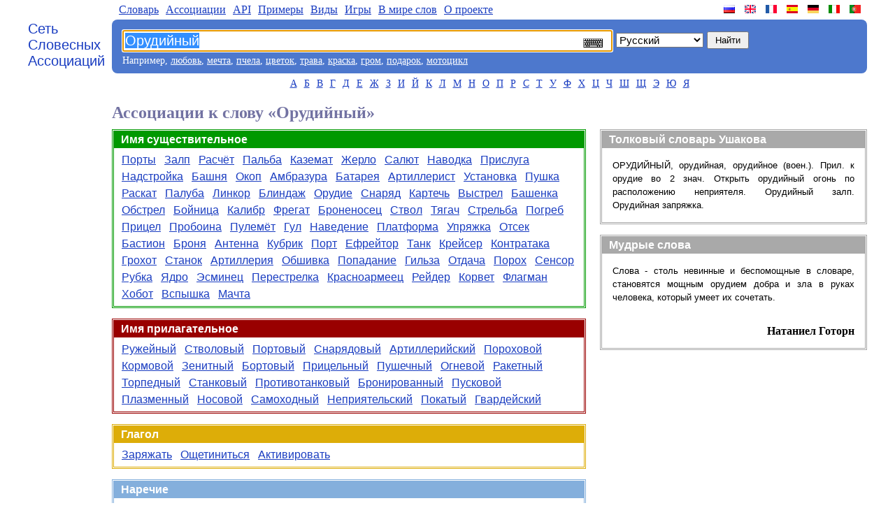

--- FILE ---
content_type: text/html
request_url: https://wordassociations.net/ru/%D0%B0%D1%81%D1%81%D0%BE%D1%86%D0%B8%D0%B0%D1%86%D0%B8%D0%B8-%D0%BA-%D1%81%D0%BB%D0%BE%D0%B2%D1%83/%D0%9E%D1%80%D1%83%D0%B4%D0%B8%D0%B9%D0%BD%D1%8B%D0%B9
body_size: 6787
content:
<!DOCTYPE html PUBLIC "-//W3C//DTD XHTML 1.0 Strict//EN" "http://www.w3.org/TR/xhtml1/DTD/xhtml1-strict.dtd"><html><head><title>Ассоциации к слову &laquo;Орудийный&raquo; - Сеть словесных ассоциаций</title><meta http-equiv="Content-Type" content="text/html; charset=UTF-8" /><meta name="title" content="Ассоциации к слову &laquo;Орудийный&raquo; - Сеть словесных ассоциаций" /><meta name="keywords" content="Орудийный, ассоциации слов, слово, ассоциация, словарь ассоциаций, родственные слова" /><meta name="description" content="Ассоциации к слову &laquo;Орудийный&raquo; - Сеть словесных ассоциаций" /><link rel="SHORTCUT ICON" href="/favicon.ico" /><link rel="stylesheet" type="text/css" href="/style.css" /><script type="text/javascript">function sf(){searchField = document.getElementById("q"); searchField.focus(); searchField.select();}</script><script type="text/javascript">
//<![CDATA[
var map = new Object();map["ru"] = "%D0%B0%D1%81%D1%81%D0%BE%D1%86%D0%B8%D0%B0%D1%86%D0%B8%D0%B8-%D0%BA-%D1%81%D0%BB%D0%BE%D0%B2%D1%83";map["en"] = "words-associated-with";map["fr"] = "associations-avec-le-mot";map["es"] = "asociaciones-con-la-palabra";map["de"] = "assoziationen-mit-dem-wort";map["it"] = "associazioni-con-la-parola";map["pt"] = "associa%C3%A7%C3%B5es-com-a-palavra";function onButtonClick(){var lang = document.getElementById("hl").value; var page=map[lang]; var action = "/"+ lang + "/"+ page +"/" + document.getElementById("q").value;  var inputs = document.getElementById("fieldset").children; for (var i = 0; i < inputs.length-1; i++) {inputs[i].disabled="disabled"}; document.getElementById("f").action = action;}
//]]>
</script><script type="text/javascript">function ChangeCloudSize(){element=document.getElementById("cloud-swf");element.style.height=getHeight(element.offsetWidth);}function getHeight(width){/*if ((width.toString()).endsWith("px")) {width=width.substr(0, width.length-2)};*/ return (Math.round(width*0.8)).toString() + "px";}</script><!--[if lt IE 7]><style type="text/css">.clipart {display: inline;}.wordscolumn ul li{display: inline;}.thumbnail {z-index:-1; cursor:pointer;}</style><![endif]--><script type="text/javascript" async="async" src="/MathJax/MathJax.js?config=TeX-AMS_CHTML"></script><script type="text/javascript" src="/keyboard/keyboard.js" charset="UTF-8"></script><link rel="stylesheet" type="text/css" href="/keyboard/keyboard.css"/></head><body onload="sf()"><div class="main-container"><div class="left-pane"><a class="n-logo" href="/ru/">Сеть<br/> Словесных<br/> Ассоциаций</a></div><div class="n-container"><ul class="n-menu"><li class="left"><a href="/ru/dictionary">Словарь</a></li><li class="left"><a href="/ru/associations">Aссоциации</a></li><li class="left"><a href="/ru/api">API</a></li><li class="left"><a href="/ru/samples">Примеры</a></li><li class="left"><a href="/ru/kinds">Виды</a></li><li class="left"><a href="/ru/games">Игры</a></li><li class="left"><a href="/ru/magic">В мире слов</a></li><li class="left"><a href="/ru/about">О проекте</a></li><li class="site-link"><a class="site-lang site-lang-pt" href="/pt/" title="A Rede de Associação de Palavras"></a></li><li class="site-link"><a class="site-lang site-lang-it" href="/it/" title="La Rete di Associazione di Parole"></a></li><li class="site-link"><a class="site-lang site-lang-de" href="/de/" title="Das Wortassoziationen Netzwerk"></a></li><li class="site-link"><a class="site-lang site-lang-es" href="/es/" title="La Red de Asociación de Palabras"></a></li><li class="site-link"><a class="site-lang site-lang-fr" href="/fr/" title="Le Réseau d'Association de Mots"></a></li><li class="site-link"><a class="site-lang site-lang-en" href="/en/" title="Word Associations Network"></a></li><li class="site-link"><a class="site-lang site-lang-ru" href="/ru/" title="Сеть словесных ассоциаций"></a></li></ul><div class="n-search-panel"><form action="/search" id="f"><fieldset class="fieldset" id="fieldset"><input lang="ru" class="keyboardInput" name="q" id="q" type="text" title="Поиск Словесных Ассоциаций" value="Орудийный"/><select id="hl" name="hl" onchange="document.getElementById('q').setAttribute('lang', document.getElementById('hl').value);"><option value="en" >Английский</option><option value="ru" selected="selected">Русский</option><option value="fr" >Французский</option><option value="es" >Испанский</option><option value="de" >Немецкий</option><option value="it" >Итальянский</option><option value="pt" >Португальский</option></select><input name="button" id="n-button" type="submit" value="Найти" onclick="onButtonClick()" /></fieldset></form><div class="n-examples">Например, <a href="/ru/%D0%B0%D1%81%D1%81%D0%BE%D1%86%D0%B8%D0%B0%D1%86%D0%B8%D0%B8-%D0%BA-%D1%81%D0%BB%D0%BE%D0%B2%D1%83/%D0%BB%D1%8E%D0%B1%D0%BE%D0%B2%D1%8C">любовь</a>, <a href="/ru/%D0%B0%D1%81%D1%81%D0%BE%D1%86%D0%B8%D0%B0%D1%86%D0%B8%D0%B8-%D0%BA-%D1%81%D0%BB%D0%BE%D0%B2%D1%83/%D0%BC%D0%B5%D1%87%D1%82%D0%B0">мечта</a>, <a href="/ru/%D0%B0%D1%81%D1%81%D0%BE%D1%86%D0%B8%D0%B0%D1%86%D0%B8%D0%B8-%D0%BA-%D1%81%D0%BB%D0%BE%D0%B2%D1%83/%D0%BF%D1%87%D0%B5%D0%BB%D0%B0">пчела</a>, <a href="/ru/%D0%B0%D1%81%D1%81%D0%BE%D1%86%D0%B8%D0%B0%D1%86%D0%B8%D0%B8-%D0%BA-%D1%81%D0%BB%D0%BE%D0%B2%D1%83/%D1%86%D0%B2%D0%B5%D1%82%D0%BE%D0%BA">цветок</a>, <a href="/ru/%D0%B0%D1%81%D1%81%D0%BE%D1%86%D0%B8%D0%B0%D1%86%D0%B8%D0%B8-%D0%BA-%D1%81%D0%BB%D0%BE%D0%B2%D1%83/%D1%82%D1%80%D0%B0%D0%B2%D0%B0">трава</a>, <a href="/ru/%D0%B0%D1%81%D1%81%D0%BE%D1%86%D0%B8%D0%B0%D1%86%D0%B8%D0%B8-%D0%BA-%D1%81%D0%BB%D0%BE%D0%B2%D1%83/%D0%BA%D1%80%D0%B0%D1%81%D0%BA%D0%B0">краска</a>, <a href="/ru/%D0%B0%D1%81%D1%81%D0%BE%D1%86%D0%B8%D0%B0%D1%86%D0%B8%D0%B8-%D0%BA-%D1%81%D0%BB%D0%BE%D0%B2%D1%83/%D0%B3%D1%80%D0%BE%D0%BC">гром</a>, <a href="/ru/%D0%B0%D1%81%D1%81%D0%BE%D1%86%D0%B8%D0%B0%D1%86%D0%B8%D0%B8-%D0%BA-%D1%81%D0%BB%D0%BE%D0%B2%D1%83/%D0%BF%D0%BE%D0%B4%D0%B0%D1%80%D0%BE%D0%BA">подарок</a>, <a href="/ru/%D0%B0%D1%81%D1%81%D0%BE%D1%86%D0%B8%D0%B0%D1%86%D0%B8%D0%B8-%D0%BA-%D1%81%D0%BB%D0%BE%D0%B2%D1%83/%D0%BC%D0%BE%D1%82%D0%BE%D1%86%D0%B8%D0%BA%D0%BB">мотоцикл</a></div></div><ul class="n-letters"><li><a href="/ru/words-starting-with/%D0%90">А</a></li><li><a href="/ru/words-starting-with/%D0%91">Б</a></li><li><a href="/ru/words-starting-with/%D0%92">В</a></li><li><a href="/ru/words-starting-with/%D0%93">Г</a></li><li><a href="/ru/words-starting-with/%D0%94">Д</a></li><li><a href="/ru/words-starting-with/%D0%95">Е</a></li><li><a href="/ru/words-starting-with/%D0%96">Ж</a></li><li><a href="/ru/words-starting-with/%D0%97">З</a></li><li><a href="/ru/words-starting-with/%D0%98">И</a></li><li><a href="/ru/words-starting-with/%D0%99">Й</a></li><li><a href="/ru/words-starting-with/%D0%9A">К</a></li><li><a href="/ru/words-starting-with/%D0%9B">Л</a></li><li><a href="/ru/words-starting-with/%D0%9C">М</a></li><li><a href="/ru/words-starting-with/%D0%9D">Н</a></li><li><a href="/ru/words-starting-with/%D0%9E">О</a></li><li><a href="/ru/words-starting-with/%D0%9F">П</a></li><li><a href="/ru/words-starting-with/%D0%A0">Р</a></li><li><a href="/ru/words-starting-with/%D0%A1">С</a></li><li><a href="/ru/words-starting-with/%D0%A2">Т</a></li><li><a href="/ru/words-starting-with/%D0%A3">У</a></li><li><a href="/ru/words-starting-with/%D0%A4">Ф</a></li><li><a href="/ru/words-starting-with/%D0%A5">Х</a></li><li><a href="/ru/words-starting-with/%D0%A6">Ц</a></li><li><a href="/ru/words-starting-with/%D0%A7">Ч</a></li><li><a href="/ru/words-starting-with/%D0%A8">Ш</a></li><li><a href="/ru/words-starting-with/%D0%A9">Щ</a></li><li><a href="/ru/words-starting-with/%D0%AD">Э</a></li><li><a href="/ru/words-starting-with/%D0%AE">Ю</a></li><li><a href="/ru/words-starting-with/%D0%AF">Я</a></li></ul><h1 class="results-header">Ассоциации к слову &laquo;Орудийный&raquo;</h1><div class="n-content"><div class="n-content-left"><div class="wordscolumn"><div class="section NOUN-SECTION"><h2 class="pos" id="NOUN">Имя существительное</h2><ul><li><a href="/ru/%D0%B0%D1%81%D1%81%D0%BE%D1%86%D0%B8%D0%B0%D1%86%D0%B8%D0%B8-%D0%BA-%D1%81%D0%BB%D0%BE%D0%B2%D1%83/%D0%9F%D0%BE%D1%80%D1%82%D1%8B">Порты</a></li><li><a href="/ru/%D0%B0%D1%81%D1%81%D0%BE%D1%86%D0%B8%D0%B0%D1%86%D0%B8%D0%B8-%D0%BA-%D1%81%D0%BB%D0%BE%D0%B2%D1%83/%D0%97%D0%B0%D0%BB%D0%BF">Залп</a></li><li><a href="/ru/%D0%B0%D1%81%D1%81%D0%BE%D1%86%D0%B8%D0%B0%D1%86%D0%B8%D0%B8-%D0%BA-%D1%81%D0%BB%D0%BE%D0%B2%D1%83/%D0%A0%D0%B0%D1%81%D1%87%D1%91%D1%82">Расчёт</a></li><li><a href="/ru/%D0%B0%D1%81%D1%81%D0%BE%D1%86%D0%B8%D0%B0%D1%86%D0%B8%D0%B8-%D0%BA-%D1%81%D0%BB%D0%BE%D0%B2%D1%83/%D0%9F%D0%B0%D0%BB%D1%8C%D0%B1%D0%B0">Пальба</a></li><li><a href="/ru/%D0%B0%D1%81%D1%81%D0%BE%D1%86%D0%B8%D0%B0%D1%86%D0%B8%D0%B8-%D0%BA-%D1%81%D0%BB%D0%BE%D0%B2%D1%83/%D0%9A%D0%B0%D0%B7%D0%B5%D0%BC%D0%B0%D1%82">Каземат</a></li><li><a href="/ru/%D0%B0%D1%81%D1%81%D0%BE%D1%86%D0%B8%D0%B0%D1%86%D0%B8%D0%B8-%D0%BA-%D1%81%D0%BB%D0%BE%D0%B2%D1%83/%D0%96%D0%B5%D1%80%D0%BB%D0%BE">Жерло</a></li><li><a href="/ru/%D0%B0%D1%81%D1%81%D0%BE%D1%86%D0%B8%D0%B0%D1%86%D0%B8%D0%B8-%D0%BA-%D1%81%D0%BB%D0%BE%D0%B2%D1%83/%D0%A1%D0%B0%D0%BB%D1%8E%D1%82">Салют</a></li><li><a href="/ru/%D0%B0%D1%81%D1%81%D0%BE%D1%86%D0%B8%D0%B0%D1%86%D0%B8%D0%B8-%D0%BA-%D1%81%D0%BB%D0%BE%D0%B2%D1%83/%D0%9D%D0%B0%D0%B2%D0%BE%D0%B4%D0%BA%D0%B0">Наводка</a></li><li><a href="/ru/%D0%B0%D1%81%D1%81%D0%BE%D1%86%D0%B8%D0%B0%D1%86%D0%B8%D0%B8-%D0%BA-%D1%81%D0%BB%D0%BE%D0%B2%D1%83/%D0%9F%D1%80%D0%B8%D1%81%D0%BB%D1%83%D0%B3%D0%B0">Прислуга</a></li><li><a href="/ru/%D0%B0%D1%81%D1%81%D0%BE%D1%86%D0%B8%D0%B0%D1%86%D0%B8%D0%B8-%D0%BA-%D1%81%D0%BB%D0%BE%D0%B2%D1%83/%D0%9D%D0%B0%D0%B4%D1%81%D1%82%D1%80%D0%BE%D0%B9%D0%BA%D0%B0">Надстройка</a></li><li><a href="/ru/%D0%B0%D1%81%D1%81%D0%BE%D1%86%D0%B8%D0%B0%D1%86%D0%B8%D0%B8-%D0%BA-%D1%81%D0%BB%D0%BE%D0%B2%D1%83/%D0%91%D0%B0%D1%88%D0%BD%D1%8F">Башня</a></li><li><a href="/ru/%D0%B0%D1%81%D1%81%D0%BE%D1%86%D0%B8%D0%B0%D1%86%D0%B8%D0%B8-%D0%BA-%D1%81%D0%BB%D0%BE%D0%B2%D1%83/%D0%9E%D0%BA%D0%BE%D0%BF">Окоп</a></li><li><a href="/ru/%D0%B0%D1%81%D1%81%D0%BE%D1%86%D0%B8%D0%B0%D1%86%D0%B8%D0%B8-%D0%BA-%D1%81%D0%BB%D0%BE%D0%B2%D1%83/%D0%90%D0%BC%D0%B1%D1%80%D0%B0%D0%B7%D1%83%D1%80%D0%B0">Амбразура</a></li><li><a href="/ru/%D0%B0%D1%81%D1%81%D0%BE%D1%86%D0%B8%D0%B0%D1%86%D0%B8%D0%B8-%D0%BA-%D1%81%D0%BB%D0%BE%D0%B2%D1%83/%D0%91%D0%B0%D1%82%D0%B0%D1%80%D0%B5%D1%8F">Батарея</a></li><li><a href="/ru/%D0%B0%D1%81%D1%81%D0%BE%D1%86%D0%B8%D0%B0%D1%86%D0%B8%D0%B8-%D0%BA-%D1%81%D0%BB%D0%BE%D0%B2%D1%83/%D0%90%D1%80%D1%82%D0%B8%D0%BB%D0%BB%D0%B5%D1%80%D0%B8%D1%81%D1%82">Артиллерист</a></li><li><a href="/ru/%D0%B0%D1%81%D1%81%D0%BE%D1%86%D0%B8%D0%B0%D1%86%D0%B8%D0%B8-%D0%BA-%D1%81%D0%BB%D0%BE%D0%B2%D1%83/%D0%A3%D1%81%D1%82%D0%B0%D0%BD%D0%BE%D0%B2%D0%BA%D0%B0">Установка</a></li><li><a href="/ru/%D0%B0%D1%81%D1%81%D0%BE%D1%86%D0%B8%D0%B0%D1%86%D0%B8%D0%B8-%D0%BA-%D1%81%D0%BB%D0%BE%D0%B2%D1%83/%D0%9F%D1%83%D1%88%D0%BA%D0%B0">Пушка</a></li><li><a href="/ru/%D0%B0%D1%81%D1%81%D0%BE%D1%86%D0%B8%D0%B0%D1%86%D0%B8%D0%B8-%D0%BA-%D1%81%D0%BB%D0%BE%D0%B2%D1%83/%D0%A0%D0%B0%D1%81%D0%BA%D0%B0%D1%82">Раскат</a></li><li><a href="/ru/%D0%B0%D1%81%D1%81%D0%BE%D1%86%D0%B8%D0%B0%D1%86%D0%B8%D0%B8-%D0%BA-%D1%81%D0%BB%D0%BE%D0%B2%D1%83/%D0%9F%D0%B0%D0%BB%D1%83%D0%B1%D0%B0">Палуба</a></li><li><a href="/ru/%D0%B0%D1%81%D1%81%D0%BE%D1%86%D0%B8%D0%B0%D1%86%D0%B8%D0%B8-%D0%BA-%D1%81%D0%BB%D0%BE%D0%B2%D1%83/%D0%9B%D0%B8%D0%BD%D0%BA%D0%BE%D1%80">Линкор</a></li><li><a href="/ru/%D0%B0%D1%81%D1%81%D0%BE%D1%86%D0%B8%D0%B0%D1%86%D0%B8%D0%B8-%D0%BA-%D1%81%D0%BB%D0%BE%D0%B2%D1%83/%D0%91%D0%BB%D0%B8%D0%BD%D0%B4%D0%B0%D0%B6">Блиндаж</a></li><li><a href="/ru/%D0%B0%D1%81%D1%81%D0%BE%D1%86%D0%B8%D0%B0%D1%86%D0%B8%D0%B8-%D0%BA-%D1%81%D0%BB%D0%BE%D0%B2%D1%83/%D0%9E%D1%80%D1%83%D0%B4%D0%B8%D0%B5">Орудие</a></li><li><a href="/ru/%D0%B0%D1%81%D1%81%D0%BE%D1%86%D0%B8%D0%B0%D1%86%D0%B8%D0%B8-%D0%BA-%D1%81%D0%BB%D0%BE%D0%B2%D1%83/%D0%A1%D0%BD%D0%B0%D1%80%D1%8F%D0%B4">Снаряд</a></li><li><a href="/ru/%D0%B0%D1%81%D1%81%D0%BE%D1%86%D0%B8%D0%B0%D1%86%D0%B8%D0%B8-%D0%BA-%D1%81%D0%BB%D0%BE%D0%B2%D1%83/%D0%9A%D0%B0%D1%80%D1%82%D0%B5%D1%87%D1%8C">Картечь</a></li><li><a href="/ru/%D0%B0%D1%81%D1%81%D0%BE%D1%86%D0%B8%D0%B0%D1%86%D0%B8%D0%B8-%D0%BA-%D1%81%D0%BB%D0%BE%D0%B2%D1%83/%D0%92%D1%8B%D1%81%D1%82%D1%80%D0%B5%D0%BB">Выстрел</a></li><li><a href="/ru/%D0%B0%D1%81%D1%81%D0%BE%D1%86%D0%B8%D0%B0%D1%86%D0%B8%D0%B8-%D0%BA-%D1%81%D0%BB%D0%BE%D0%B2%D1%83/%D0%91%D0%B0%D1%88%D0%B5%D0%BD%D0%BA%D0%B0">Башенка</a></li><li><a href="/ru/%D0%B0%D1%81%D1%81%D0%BE%D1%86%D0%B8%D0%B0%D1%86%D0%B8%D0%B8-%D0%BA-%D1%81%D0%BB%D0%BE%D0%B2%D1%83/%D0%9E%D0%B1%D1%81%D1%82%D1%80%D0%B5%D0%BB">Обстрел</a></li><li><a href="/ru/%D0%B0%D1%81%D1%81%D0%BE%D1%86%D0%B8%D0%B0%D1%86%D0%B8%D0%B8-%D0%BA-%D1%81%D0%BB%D0%BE%D0%B2%D1%83/%D0%91%D0%BE%D0%B9%D0%BD%D0%B8%D1%86%D0%B0">Бойница</a></li><li><a href="/ru/%D0%B0%D1%81%D1%81%D0%BE%D1%86%D0%B8%D0%B0%D1%86%D0%B8%D0%B8-%D0%BA-%D1%81%D0%BB%D0%BE%D0%B2%D1%83/%D0%9A%D0%B0%D0%BB%D0%B8%D0%B1%D1%80">Калибр</a></li><li><a href="/ru/%D0%B0%D1%81%D1%81%D0%BE%D1%86%D0%B8%D0%B0%D1%86%D0%B8%D0%B8-%D0%BA-%D1%81%D0%BB%D0%BE%D0%B2%D1%83/%D0%A4%D1%80%D0%B5%D0%B3%D0%B0%D1%82">Фрегат</a></li><li><a href="/ru/%D0%B0%D1%81%D1%81%D0%BE%D1%86%D0%B8%D0%B0%D1%86%D0%B8%D0%B8-%D0%BA-%D1%81%D0%BB%D0%BE%D0%B2%D1%83/%D0%91%D1%80%D0%BE%D0%BD%D0%B5%D0%BD%D0%BE%D1%81%D0%B5%D1%86">Броненосец</a></li><li><a href="/ru/%D0%B0%D1%81%D1%81%D0%BE%D1%86%D0%B8%D0%B0%D1%86%D0%B8%D0%B8-%D0%BA-%D1%81%D0%BB%D0%BE%D0%B2%D1%83/%D0%A1%D1%82%D0%B2%D0%BE%D0%BB">Ствол</a></li><li><a href="/ru/%D0%B0%D1%81%D1%81%D0%BE%D1%86%D0%B8%D0%B0%D1%86%D0%B8%D0%B8-%D0%BA-%D1%81%D0%BB%D0%BE%D0%B2%D1%83/%D0%A2%D1%8F%D0%B3%D0%B0%D1%87">Тягач</a></li><li><a href="/ru/%D0%B0%D1%81%D1%81%D0%BE%D1%86%D0%B8%D0%B0%D1%86%D0%B8%D0%B8-%D0%BA-%D1%81%D0%BB%D0%BE%D0%B2%D1%83/%D0%A1%D1%82%D1%80%D0%B5%D0%BB%D1%8C%D0%B1%D0%B0">Стрельба</a></li><li><a href="/ru/%D0%B0%D1%81%D1%81%D0%BE%D1%86%D0%B8%D0%B0%D1%86%D0%B8%D0%B8-%D0%BA-%D1%81%D0%BB%D0%BE%D0%B2%D1%83/%D0%9F%D0%BE%D0%B3%D1%80%D0%B5%D0%B1">Погреб</a></li><li><a href="/ru/%D0%B0%D1%81%D1%81%D0%BE%D1%86%D0%B8%D0%B0%D1%86%D0%B8%D0%B8-%D0%BA-%D1%81%D0%BB%D0%BE%D0%B2%D1%83/%D0%9F%D1%80%D0%B8%D1%86%D0%B5%D0%BB">Прицел</a></li><li><a href="/ru/%D0%B0%D1%81%D1%81%D0%BE%D1%86%D0%B8%D0%B0%D1%86%D0%B8%D0%B8-%D0%BA-%D1%81%D0%BB%D0%BE%D0%B2%D1%83/%D0%9F%D1%80%D0%BE%D0%B1%D0%BE%D0%B8%D0%BD%D0%B0">Пробоина</a></li><li><a href="/ru/%D0%B0%D1%81%D1%81%D0%BE%D1%86%D0%B8%D0%B0%D1%86%D0%B8%D0%B8-%D0%BA-%D1%81%D0%BB%D0%BE%D0%B2%D1%83/%D0%9F%D1%83%D0%BB%D0%B5%D0%BC%D1%91%D1%82">Пулемёт</a></li><li><a href="/ru/%D0%B0%D1%81%D1%81%D0%BE%D1%86%D0%B8%D0%B0%D1%86%D0%B8%D0%B8-%D0%BA-%D1%81%D0%BB%D0%BE%D0%B2%D1%83/%D0%93%D1%83%D0%BB">Гул</a></li><li><a href="/ru/%D0%B0%D1%81%D1%81%D0%BE%D1%86%D0%B8%D0%B0%D1%86%D0%B8%D0%B8-%D0%BA-%D1%81%D0%BB%D0%BE%D0%B2%D1%83/%D0%9D%D0%B0%D0%B2%D0%B5%D0%B4%D0%B5%D0%BD%D0%B8%D0%B5">Наведение</a></li><li><a href="/ru/%D0%B0%D1%81%D1%81%D0%BE%D1%86%D0%B8%D0%B0%D1%86%D0%B8%D0%B8-%D0%BA-%D1%81%D0%BB%D0%BE%D0%B2%D1%83/%D0%9F%D0%BB%D0%B0%D1%82%D1%84%D0%BE%D1%80%D0%BC%D0%B0">Платформа</a></li><li><a href="/ru/%D0%B0%D1%81%D1%81%D0%BE%D1%86%D0%B8%D0%B0%D1%86%D0%B8%D0%B8-%D0%BA-%D1%81%D0%BB%D0%BE%D0%B2%D1%83/%D0%A3%D0%BF%D1%80%D1%8F%D0%B6%D0%BA%D0%B0">Упряжка</a></li><li><a href="/ru/%D0%B0%D1%81%D1%81%D0%BE%D1%86%D0%B8%D0%B0%D1%86%D0%B8%D0%B8-%D0%BA-%D1%81%D0%BB%D0%BE%D0%B2%D1%83/%D0%9E%D1%82%D1%81%D0%B5%D0%BA">Отсек</a></li><li><a href="/ru/%D0%B0%D1%81%D1%81%D0%BE%D1%86%D0%B8%D0%B0%D1%86%D0%B8%D0%B8-%D0%BA-%D1%81%D0%BB%D0%BE%D0%B2%D1%83/%D0%91%D0%B0%D1%81%D1%82%D0%B8%D0%BE%D0%BD">Бастион</a></li><li><a href="/ru/%D0%B0%D1%81%D1%81%D0%BE%D1%86%D0%B8%D0%B0%D1%86%D0%B8%D0%B8-%D0%BA-%D1%81%D0%BB%D0%BE%D0%B2%D1%83/%D0%91%D1%80%D0%BE%D0%BD%D1%8F">Броня</a></li><li><a href="/ru/%D0%B0%D1%81%D1%81%D0%BE%D1%86%D0%B8%D0%B0%D1%86%D0%B8%D0%B8-%D0%BA-%D1%81%D0%BB%D0%BE%D0%B2%D1%83/%D0%90%D0%BD%D1%82%D0%B5%D0%BD%D0%BD%D0%B0">Антенна</a></li><li><a href="/ru/%D0%B0%D1%81%D1%81%D0%BE%D1%86%D0%B8%D0%B0%D1%86%D0%B8%D0%B8-%D0%BA-%D1%81%D0%BB%D0%BE%D0%B2%D1%83/%D0%9A%D1%83%D0%B1%D1%80%D0%B8%D0%BA">Кубрик</a></li><li><a href="/ru/%D0%B0%D1%81%D1%81%D0%BE%D1%86%D0%B8%D0%B0%D1%86%D0%B8%D0%B8-%D0%BA-%D1%81%D0%BB%D0%BE%D0%B2%D1%83/%D0%9F%D0%BE%D1%80%D1%82">Порт</a></li><li><a href="/ru/%D0%B0%D1%81%D1%81%D0%BE%D1%86%D0%B8%D0%B0%D1%86%D0%B8%D0%B8-%D0%BA-%D1%81%D0%BB%D0%BE%D0%B2%D1%83/%D0%95%D1%84%D1%80%D0%B5%D0%B9%D1%82%D0%BE%D1%80">Ефрейтор</a></li><li><a href="/ru/%D0%B0%D1%81%D1%81%D0%BE%D1%86%D0%B8%D0%B0%D1%86%D0%B8%D0%B8-%D0%BA-%D1%81%D0%BB%D0%BE%D0%B2%D1%83/%D0%A2%D0%B0%D0%BD%D0%BA">Танк</a></li><li><a href="/ru/%D0%B0%D1%81%D1%81%D0%BE%D1%86%D0%B8%D0%B0%D1%86%D0%B8%D0%B8-%D0%BA-%D1%81%D0%BB%D0%BE%D0%B2%D1%83/%D0%9A%D1%80%D0%B5%D0%B9%D1%81%D0%B5%D1%80">Крейсер</a></li><li><a href="/ru/%D0%B0%D1%81%D1%81%D0%BE%D1%86%D0%B8%D0%B0%D1%86%D0%B8%D0%B8-%D0%BA-%D1%81%D0%BB%D0%BE%D0%B2%D1%83/%D0%9A%D0%BE%D0%BD%D1%82%D1%80%D0%B0%D1%82%D0%B0%D0%BA%D0%B0">Контратака</a></li><li><a href="/ru/%D0%B0%D1%81%D1%81%D0%BE%D1%86%D0%B8%D0%B0%D1%86%D0%B8%D0%B8-%D0%BA-%D1%81%D0%BB%D0%BE%D0%B2%D1%83/%D0%93%D1%80%D0%BE%D1%85%D0%BE%D1%82">Грохот</a></li><li><a href="/ru/%D0%B0%D1%81%D1%81%D0%BE%D1%86%D0%B8%D0%B0%D1%86%D0%B8%D0%B8-%D0%BA-%D1%81%D0%BB%D0%BE%D0%B2%D1%83/%D0%A1%D1%82%D0%B0%D0%BD%D0%BE%D0%BA">Станок</a></li><li><a href="/ru/%D0%B0%D1%81%D1%81%D0%BE%D1%86%D0%B8%D0%B0%D1%86%D0%B8%D0%B8-%D0%BA-%D1%81%D0%BB%D0%BE%D0%B2%D1%83/%D0%90%D1%80%D1%82%D0%B8%D0%BB%D0%BB%D0%B5%D1%80%D0%B8%D1%8F">Артиллерия</a></li><li><a href="/ru/%D0%B0%D1%81%D1%81%D0%BE%D1%86%D0%B8%D0%B0%D1%86%D0%B8%D0%B8-%D0%BA-%D1%81%D0%BB%D0%BE%D0%B2%D1%83/%D0%9E%D0%B1%D1%88%D0%B8%D0%B2%D0%BA%D0%B0">Обшивка</a></li><li><a href="/ru/%D0%B0%D1%81%D1%81%D0%BE%D1%86%D0%B8%D0%B0%D1%86%D0%B8%D0%B8-%D0%BA-%D1%81%D0%BB%D0%BE%D0%B2%D1%83/%D0%9F%D0%BE%D0%BF%D0%B0%D0%B4%D0%B0%D0%BD%D0%B8%D0%B5">Попадание</a></li><li><a href="/ru/%D0%B0%D1%81%D1%81%D0%BE%D1%86%D0%B8%D0%B0%D1%86%D0%B8%D0%B8-%D0%BA-%D1%81%D0%BB%D0%BE%D0%B2%D1%83/%D0%93%D0%B8%D0%BB%D1%8C%D0%B7%D0%B0">Гильза</a></li><li><a href="/ru/%D0%B0%D1%81%D1%81%D0%BE%D1%86%D0%B8%D0%B0%D1%86%D0%B8%D0%B8-%D0%BA-%D1%81%D0%BB%D0%BE%D0%B2%D1%83/%D0%9E%D1%82%D0%B4%D0%B0%D1%87%D0%B0">Отдача</a></li><li><a href="/ru/%D0%B0%D1%81%D1%81%D0%BE%D1%86%D0%B8%D0%B0%D1%86%D0%B8%D0%B8-%D0%BA-%D1%81%D0%BB%D0%BE%D0%B2%D1%83/%D0%9F%D0%BE%D1%80%D0%BE%D1%85">Порох</a></li><li><a href="/ru/%D0%B0%D1%81%D1%81%D0%BE%D1%86%D0%B8%D0%B0%D1%86%D0%B8%D0%B8-%D0%BA-%D1%81%D0%BB%D0%BE%D0%B2%D1%83/%D0%A1%D0%B5%D0%BD%D1%81%D0%BE%D1%80">Сенсор</a></li><li><a href="/ru/%D0%B0%D1%81%D1%81%D0%BE%D1%86%D0%B8%D0%B0%D1%86%D0%B8%D0%B8-%D0%BA-%D1%81%D0%BB%D0%BE%D0%B2%D1%83/%D0%A0%D1%83%D0%B1%D0%BA%D0%B0">Рубка</a></li><li><a href="/ru/%D0%B0%D1%81%D1%81%D0%BE%D1%86%D0%B8%D0%B0%D1%86%D0%B8%D0%B8-%D0%BA-%D1%81%D0%BB%D0%BE%D0%B2%D1%83/%D0%AF%D0%B4%D1%80%D0%BE">Ядро</a></li><li><a href="/ru/%D0%B0%D1%81%D1%81%D0%BE%D1%86%D0%B8%D0%B0%D1%86%D0%B8%D0%B8-%D0%BA-%D1%81%D0%BB%D0%BE%D0%B2%D1%83/%D0%AD%D1%81%D0%BC%D0%B8%D0%BD%D0%B5%D1%86">Эсминец</a></li><li><a href="/ru/%D0%B0%D1%81%D1%81%D0%BE%D1%86%D0%B8%D0%B0%D1%86%D0%B8%D0%B8-%D0%BA-%D1%81%D0%BB%D0%BE%D0%B2%D1%83/%D0%9F%D0%B5%D1%80%D0%B5%D1%81%D1%82%D1%80%D0%B5%D0%BB%D0%BA%D0%B0">Перестрелка</a></li><li><a href="/ru/%D0%B0%D1%81%D1%81%D0%BE%D1%86%D0%B8%D0%B0%D1%86%D0%B8%D0%B8-%D0%BA-%D1%81%D0%BB%D0%BE%D0%B2%D1%83/%D0%9A%D1%80%D0%B0%D1%81%D0%BD%D0%BE%D0%B0%D1%80%D0%BC%D0%B5%D0%B5%D1%86">Красноармеец</a></li><li><a href="/ru/%D0%B0%D1%81%D1%81%D0%BE%D1%86%D0%B8%D0%B0%D1%86%D0%B8%D0%B8-%D0%BA-%D1%81%D0%BB%D0%BE%D0%B2%D1%83/%D0%A0%D0%B5%D0%B9%D0%B4%D0%B5%D1%80">Рейдер</a></li><li><a href="/ru/%D0%B0%D1%81%D1%81%D0%BE%D1%86%D0%B8%D0%B0%D1%86%D0%B8%D0%B8-%D0%BA-%D1%81%D0%BB%D0%BE%D0%B2%D1%83/%D0%9A%D0%BE%D1%80%D0%B2%D0%B5%D1%82">Корвет</a></li><li><a href="/ru/%D0%B0%D1%81%D1%81%D0%BE%D1%86%D0%B8%D0%B0%D1%86%D0%B8%D0%B8-%D0%BA-%D1%81%D0%BB%D0%BE%D0%B2%D1%83/%D0%A4%D0%BB%D0%B0%D0%B3%D0%BC%D0%B0%D0%BD">Флагман</a></li><li><a href="/ru/%D0%B0%D1%81%D1%81%D0%BE%D1%86%D0%B8%D0%B0%D1%86%D0%B8%D0%B8-%D0%BA-%D1%81%D0%BB%D0%BE%D0%B2%D1%83/%D0%A5%D0%BE%D0%B1%D0%BE%D1%82">Хобот</a></li><li><a href="/ru/%D0%B0%D1%81%D1%81%D0%BE%D1%86%D0%B8%D0%B0%D1%86%D0%B8%D0%B8-%D0%BA-%D1%81%D0%BB%D0%BE%D0%B2%D1%83/%D0%92%D1%81%D0%BF%D1%8B%D1%88%D0%BA%D0%B0">Вспышка</a></li><li><a href="/ru/%D0%B0%D1%81%D1%81%D0%BE%D1%86%D0%B8%D0%B0%D1%86%D0%B8%D0%B8-%D0%BA-%D1%81%D0%BB%D0%BE%D0%B2%D1%83/%D0%9C%D0%B0%D1%87%D1%82%D0%B0">Мачта</a></li></ul></div><div class="section ADJECTIVE-SECTION"><h2 class="pos" id="ADJECTIVE">Имя прилагательное</h2><ul><li><a href="/ru/%D0%B0%D1%81%D1%81%D0%BE%D1%86%D0%B8%D0%B0%D1%86%D0%B8%D0%B8-%D0%BA-%D1%81%D0%BB%D0%BE%D0%B2%D1%83/%D0%A0%D1%83%D0%B6%D0%B5%D0%B9%D0%BD%D1%8B%D0%B9">Ружейный</a></li><li><a href="/ru/%D0%B0%D1%81%D1%81%D0%BE%D1%86%D0%B8%D0%B0%D1%86%D0%B8%D0%B8-%D0%BA-%D1%81%D0%BB%D0%BE%D0%B2%D1%83/%D0%A1%D1%82%D0%B2%D0%BE%D0%BB%D0%BE%D0%B2%D1%8B%D0%B9">Стволовый</a></li><li><a href="/ru/%D0%B0%D1%81%D1%81%D0%BE%D1%86%D0%B8%D0%B0%D1%86%D0%B8%D0%B8-%D0%BA-%D1%81%D0%BB%D0%BE%D0%B2%D1%83/%D0%9F%D0%BE%D1%80%D1%82%D0%BE%D0%B2%D1%8B%D0%B9">Портовый</a></li><li><a href="/ru/%D0%B0%D1%81%D1%81%D0%BE%D1%86%D0%B8%D0%B0%D1%86%D0%B8%D0%B8-%D0%BA-%D1%81%D0%BB%D0%BE%D0%B2%D1%83/%D0%A1%D0%BD%D0%B0%D1%80%D1%8F%D0%B4%D0%BE%D0%B2%D1%8B%D0%B9">Снарядовый</a></li><li><a href="/ru/%D0%B0%D1%81%D1%81%D0%BE%D1%86%D0%B8%D0%B0%D1%86%D0%B8%D0%B8-%D0%BA-%D1%81%D0%BB%D0%BE%D0%B2%D1%83/%D0%90%D1%80%D1%82%D0%B8%D0%BB%D0%BB%D0%B5%D1%80%D0%B8%D0%B9%D1%81%D0%BA%D0%B8%D0%B9">Артиллерийский</a></li><li><a href="/ru/%D0%B0%D1%81%D1%81%D0%BE%D1%86%D0%B8%D0%B0%D1%86%D0%B8%D0%B8-%D0%BA-%D1%81%D0%BB%D0%BE%D0%B2%D1%83/%D0%9F%D0%BE%D1%80%D0%BE%D1%85%D0%BE%D0%B2%D0%BE%D0%B9">Пороховой</a></li><li><a href="/ru/%D0%B0%D1%81%D1%81%D0%BE%D1%86%D0%B8%D0%B0%D1%86%D0%B8%D0%B8-%D0%BA-%D1%81%D0%BB%D0%BE%D0%B2%D1%83/%D0%9A%D0%BE%D1%80%D0%BC%D0%BE%D0%B2%D0%BE%D0%B9">Кормовой</a></li><li><a href="/ru/%D0%B0%D1%81%D1%81%D0%BE%D1%86%D0%B8%D0%B0%D1%86%D0%B8%D0%B8-%D0%BA-%D1%81%D0%BB%D0%BE%D0%B2%D1%83/%D0%97%D0%B5%D0%BD%D0%B8%D1%82%D0%BD%D1%8B%D0%B9">Зенитный</a></li><li><a href="/ru/%D0%B0%D1%81%D1%81%D0%BE%D1%86%D0%B8%D0%B0%D1%86%D0%B8%D0%B8-%D0%BA-%D1%81%D0%BB%D0%BE%D0%B2%D1%83/%D0%91%D0%BE%D1%80%D1%82%D0%BE%D0%B2%D1%8B%D0%B9">Бортовый</a></li><li><a href="/ru/%D0%B0%D1%81%D1%81%D0%BE%D1%86%D0%B8%D0%B0%D1%86%D0%B8%D0%B8-%D0%BA-%D1%81%D0%BB%D0%BE%D0%B2%D1%83/%D0%9F%D1%80%D0%B8%D1%86%D0%B5%D0%BB%D1%8C%D0%BD%D1%8B%D0%B9">Прицельный</a></li><li><a href="/ru/%D0%B0%D1%81%D1%81%D0%BE%D1%86%D0%B8%D0%B0%D1%86%D0%B8%D0%B8-%D0%BA-%D1%81%D0%BB%D0%BE%D0%B2%D1%83/%D0%9F%D1%83%D1%88%D0%B5%D1%87%D0%BD%D1%8B%D0%B9">Пушечный</a></li><li><a href="/ru/%D0%B0%D1%81%D1%81%D0%BE%D1%86%D0%B8%D0%B0%D1%86%D0%B8%D0%B8-%D0%BA-%D1%81%D0%BB%D0%BE%D0%B2%D1%83/%D0%9E%D0%B3%D0%BD%D0%B5%D0%B2%D0%BE%D0%B9">Огневой</a></li><li><a href="/ru/%D0%B0%D1%81%D1%81%D0%BE%D1%86%D0%B8%D0%B0%D1%86%D0%B8%D0%B8-%D0%BA-%D1%81%D0%BB%D0%BE%D0%B2%D1%83/%D0%A0%D0%B0%D0%BA%D0%B5%D1%82%D0%BD%D1%8B%D0%B9">Ракетный</a></li><li><a href="/ru/%D0%B0%D1%81%D1%81%D0%BE%D1%86%D0%B8%D0%B0%D1%86%D0%B8%D0%B8-%D0%BA-%D1%81%D0%BB%D0%BE%D0%B2%D1%83/%D0%A2%D0%BE%D1%80%D0%BF%D0%B5%D0%B4%D0%BD%D1%8B%D0%B9">Торпедный</a></li><li><a href="/ru/%D0%B0%D1%81%D1%81%D0%BE%D1%86%D0%B8%D0%B0%D1%86%D0%B8%D0%B8-%D0%BA-%D1%81%D0%BB%D0%BE%D0%B2%D1%83/%D0%A1%D1%82%D0%B0%D0%BD%D0%BA%D0%BE%D0%B2%D1%8B%D0%B9">Станковый</a></li><li><a href="/ru/%D0%B0%D1%81%D1%81%D0%BE%D1%86%D0%B8%D0%B0%D1%86%D0%B8%D0%B8-%D0%BA-%D1%81%D0%BB%D0%BE%D0%B2%D1%83/%D0%9F%D1%80%D0%BE%D1%82%D0%B8%D0%B2%D0%BE%D1%82%D0%B0%D0%BD%D0%BA%D0%BE%D0%B2%D1%8B%D0%B9">Противотанковый</a></li><li><a href="/ru/%D0%B0%D1%81%D1%81%D0%BE%D1%86%D0%B8%D0%B0%D1%86%D0%B8%D0%B8-%D0%BA-%D1%81%D0%BB%D0%BE%D0%B2%D1%83/%D0%91%D1%80%D0%BE%D0%BD%D0%B8%D1%80%D0%BE%D0%B2%D0%B0%D0%BD%D0%BD%D1%8B%D0%B9">Бронированный</a></li><li><a href="/ru/%D0%B0%D1%81%D1%81%D0%BE%D1%86%D0%B8%D0%B0%D1%86%D0%B8%D0%B8-%D0%BA-%D1%81%D0%BB%D0%BE%D0%B2%D1%83/%D0%9F%D1%83%D1%81%D0%BA%D0%BE%D0%B2%D0%BE%D0%B9">Пусковой</a></li><li><a href="/ru/%D0%B0%D1%81%D1%81%D0%BE%D1%86%D0%B8%D0%B0%D1%86%D0%B8%D0%B8-%D0%BA-%D1%81%D0%BB%D0%BE%D0%B2%D1%83/%D0%9F%D0%BB%D0%B0%D0%B7%D0%BC%D0%B5%D0%BD%D0%BD%D1%8B%D0%B9">Плазменный</a></li><li><a href="/ru/%D0%B0%D1%81%D1%81%D0%BE%D1%86%D0%B8%D0%B0%D1%86%D0%B8%D0%B8-%D0%BA-%D1%81%D0%BB%D0%BE%D0%B2%D1%83/%D0%9D%D0%BE%D1%81%D0%BE%D0%B2%D0%BE%D0%B9">Носовой</a></li><li><a href="/ru/%D0%B0%D1%81%D1%81%D0%BE%D1%86%D0%B8%D0%B0%D1%86%D0%B8%D0%B8-%D0%BA-%D1%81%D0%BB%D0%BE%D0%B2%D1%83/%D0%A1%D0%B0%D0%BC%D0%BE%D1%85%D0%BE%D0%B4%D0%BD%D1%8B%D0%B9">Самоходный</a></li><li><a href="/ru/%D0%B0%D1%81%D1%81%D0%BE%D1%86%D0%B8%D0%B0%D1%86%D0%B8%D0%B8-%D0%BA-%D1%81%D0%BB%D0%BE%D0%B2%D1%83/%D0%9D%D0%B5%D0%BF%D1%80%D0%B8%D1%8F%D1%82%D0%B5%D0%BB%D1%8C%D1%81%D0%BA%D0%B8%D0%B9">Неприятельский</a></li><li><a href="/ru/%D0%B0%D1%81%D1%81%D0%BE%D1%86%D0%B8%D0%B0%D1%86%D0%B8%D0%B8-%D0%BA-%D1%81%D0%BB%D0%BE%D0%B2%D1%83/%D0%9F%D0%BE%D0%BA%D0%B0%D1%82%D1%8B%D0%B9">Покатый</a></li><li><a href="/ru/%D0%B0%D1%81%D1%81%D0%BE%D1%86%D0%B8%D0%B0%D1%86%D0%B8%D0%B8-%D0%BA-%D1%81%D0%BB%D0%BE%D0%B2%D1%83/%D0%93%D0%B2%D0%B0%D1%80%D0%B4%D0%B5%D0%B9%D1%81%D0%BA%D0%B8%D0%B9">Гвардейский</a></li></ul></div><div class="section VERB-SECTION"><h2 class="pos" id="VERB">Глагол</h2><ul><li><a href="/ru/%D0%B0%D1%81%D1%81%D0%BE%D1%86%D0%B8%D0%B0%D1%86%D0%B8%D0%B8-%D0%BA-%D1%81%D0%BB%D0%BE%D0%B2%D1%83/%D0%97%D0%B0%D1%80%D1%8F%D0%B6%D0%B0%D1%82%D1%8C">Заряжать</a></li><li><a href="/ru/%D0%B0%D1%81%D1%81%D0%BE%D1%86%D0%B8%D0%B0%D1%86%D0%B8%D0%B8-%D0%BA-%D1%81%D0%BB%D0%BE%D0%B2%D1%83/%D0%9E%D1%89%D0%B5%D1%82%D0%B8%D0%BD%D0%B8%D1%82%D1%8C%D1%81%D1%8F">Ощетиниться</a></li><li><a href="/ru/%D0%B0%D1%81%D1%81%D0%BE%D1%86%D0%B8%D0%B0%D1%86%D0%B8%D0%B8-%D0%BA-%D1%81%D0%BB%D0%BE%D0%B2%D1%83/%D0%90%D0%BA%D1%82%D0%B8%D0%B2%D0%B8%D1%80%D0%BE%D0%B2%D0%B0%D1%82%D1%8C">Активировать</a></li></ul></div><div class="section ADVERB-SECTION"><h2 class="pos" id="ADVERB">Наречие</h2><ul><li><a href="/ru/%D0%B0%D1%81%D1%81%D0%BE%D1%86%D0%B8%D0%B0%D1%86%D0%B8%D0%B8-%D0%BA-%D1%81%D0%BB%D0%BE%D0%B2%D1%83/%D0%97%D0%B0%D0%BB%D0%BF%D0%BE%D0%BC">Залпом</a></li></ul></div></div><div class="b-social-share"><a href="http://vkontakte.ru/share.php?url=http%3A%2F%2Fwordassociations.net%2Fru%2Fsearch%2F%25D0%25B0%25D1%2581%25D1%2581%25D0%25BE%25D1%2586%25D0%25B8%25D0%25B0%25D1%2586%25D0%25B8%25D0%25B8-%25D0%25BA-%25D1%2581%25D0%25BB%25D0%25BE%25D0%25B2%25D1%2583%2F%25D0%259E%25D1%2580%25D1%2583%25D0%25B4%25D0%25B8%25D0%25B9%25D0%25BD%25D1%258B%25D0%25B9%3Fstart%3D0" rel="nofollow" title="Опубликовать ВКонтакте" class="b-social-share__button b-social-share__button_vkontakte"><span class="b-social-share__icon"></span></a><a href="http://www.facebook.com/sharer.php?u=http%3A%2F%2Fwordassociations.net%2Fru%2Fsearch%2F%25D0%25B0%25D1%2581%25D1%2581%25D0%25BE%25D1%2586%25D0%25B8%25D0%25B0%25D1%2586%25D0%25B8%25D0%25B8-%25D0%25BA-%25D1%2581%25D0%25BB%25D0%25BE%25D0%25B2%25D1%2583%2F%25D0%259E%25D1%2580%25D1%2583%25D0%25B4%25D0%25B8%25D0%25B9%25D0%25BD%25D1%258B%25D0%25B9%3Fstart%3D0" rel="nofollow" title="Опубликовать в Facebook" class="b-social-share__button b-social-share__button_facebook"><span class="b-social-share__icon"></span></a><a href="http://twitter.com/share?url=http%3A%2F%2Fwordassociations.net%2Fru%2Fsearch%2F%25D0%25B0%25D1%2581%25D1%2581%25D0%25BE%25D1%2586%25D0%25B8%25D0%25B0%25D1%2586%25D0%25B8%25D0%25B8-%25D0%25BA-%25D1%2581%25D0%25BB%25D0%25BE%25D0%25B2%25D1%2583%2F%25D0%259E%25D1%2580%25D1%2583%25D0%25B4%25D0%25B8%25D0%25B9%25D0%25BD%25D1%258B%25D0%25B9%3Fstart%3D0&amp;text=%D0%90%D1%81%D1%81%D0%BE%D1%86%D0%B8%D0%B0%D1%86%D0%B8%D0%B8+%D0%BA+%D1%81%D0%BB%D0%BE%D0%B2%D1%83+%D0%9E%D1%80%D1%83%D0%B4%D0%B8%D0%B9%D0%BD%D1%8B%D0%B9+-+%D0%A1%D0%B5%D1%82%D1%8C+%D1%81%D0%BB%D0%BE%D0%B2%D0%B5%D1%81%D0%BD%D1%8B%D1%85+%D0%B0%D1%81%D1%81%D0%BE%D1%86%D0%B8%D0%B0%D1%86%D0%B8%D0%B9" rel="nofollow" title="Опубликовать в Twitter" class="b-social-share__button b-social-share__button_twitter"><span class="b-social-share__icon"></span></a><a href="http://www.odnoklassniki.ru/dk?st.cmd=addShare&amp;st._surl=http%3A%2F%2Fwordassociations.net%2Fru%2Fsearch%2F%25D0%25B0%25D1%2581%25D1%2581%25D0%25BE%25D1%2586%25D0%25B8%25D0%25B0%25D1%2586%25D0%25B8%25D0%25B8-%25D0%25BA-%25D1%2581%25D0%25BB%25D0%25BE%25D0%25B2%25D1%2583%2F%25D0%259E%25D1%2580%25D1%2583%25D0%25B4%25D0%25B8%25D0%25B9%25D0%25BD%25D1%258B%25D0%25B9%3Fstart%3D0" rel="nofollow" title="Поделиться с друзьями на Одноклассниках" class="b-social-share__button b-social-share__button_odnoklassniki"><span class="b-social-share__icon"></span></a><a href="http://www.livejournal.com/update.bml?event=<a href=http%3A%2F%2Fwordassociations.net%2Fru%2Fsearch%2F%25D0%25B0%25D1%2581%25D1%2581%25D0%25BE%25D1%2586%25D0%25B8%25D0%25B0%25D1%2586%25D0%25B8%25D0%25B8-%25D0%25BA-%25D1%2581%25D0%25BB%25D0%25BE%25D0%25B2%25D1%2583%2F%25D0%259E%25D1%2580%25D1%2583%25D0%25B4%25D0%25B8%25D0%25B9%25D0%25BD%25D1%258B%25D0%25B9%3Fstart%3D0>%D0%90%D1%81%D1%81%D0%BE%D1%86%D0%B8%D0%B0%D1%86%D0%B8%D0%B8+%D0%BA+%D1%81%D0%BB%D0%BE%D0%B2%D1%83+%D0%9E%D1%80%D1%83%D0%B4%D0%B8%D0%B9%D0%BD%D1%8B%D0%B9+-+%D0%A1%D0%B5%D1%82%D1%8C+%D1%81%D0%BB%D0%BE%D0%B2%D0%B5%D1%81%D0%BD%D1%8B%D1%85+%D0%B0%D1%81%D1%81%D0%BE%D1%86%D0%B8%D0%B0%D1%86%D0%B8%D0%B9</a>&amp;subject=%D0%90%D1%81%D1%81%D0%BE%D1%86%D0%B8%D0%B0%D1%86%D0%B8%D0%B8+%D0%BA+%D1%81%D0%BB%D0%BE%D0%B2%D1%83+%D0%9E%D1%80%D1%83%D0%B4%D0%B8%D0%B9%D0%BD%D1%8B%D0%B9+-+%D0%A1%D0%B5%D1%82%D1%8C+%D1%81%D0%BB%D0%BE%D0%B2%D0%B5%D1%81%D0%BD%D1%8B%D1%85+%D0%B0%D1%81%D1%81%D0%BE%D1%86%D0%B8%D0%B0%D1%86%D0%B8%D0%B9" rel="nofollow" title="Опубликовать в ЖЖ" class="b-social-share__button b-social-share__button_livejournal"><span class="b-social-share__icon"></span></a><a href="http://connect.mail.ru/share?share_url=http%3A%2F%2Fwordassociations.net%2Fru%2Fsearch%2F%25D0%25B0%25D1%2581%25D1%2581%25D0%25BE%25D1%2586%25D0%25B8%25D0%25B0%25D1%2586%25D0%25B8%25D0%25B8-%25D0%25BA-%25D1%2581%25D0%25BB%25D0%25BE%25D0%25B2%25D1%2583%2F%25D0%259E%25D1%2580%25D1%2583%25D0%25B4%25D0%25B8%25D0%25B9%25D0%25BD%25D1%258B%25D0%25B9%3Fstart%3D0" rel="nofollow" title="Опубликовать в Моем Мире" class="b-social-share__button b-social-share__button_mymailru"><span class="b-social-share__icon"></span></a></div><div class="pg"><table cellpadding="3" class="pages"><tr><td class="active">1</td><td><a class="blue" href="/ru/%D0%B0%D1%81%D1%81%D0%BE%D1%86%D0%B8%D0%B0%D1%86%D0%B8%D0%B8-%D0%BA-%D1%81%D0%BB%D0%BE%D0%B2%D1%83/%D0%9E%D1%80%D1%83%D0%B4%D0%B8%D0%B9%D0%BD%D1%8B%D0%B9?start=100">2</a></td><td><a class="blue" href="/ru/%D0%B0%D1%81%D1%81%D0%BE%D1%86%D0%B8%D0%B0%D1%86%D0%B8%D0%B8-%D0%BA-%D1%81%D0%BB%D0%BE%D0%B2%D1%83/%D0%9E%D1%80%D1%83%D0%B4%D0%B8%D0%B9%D0%BD%D1%8B%D0%B9?start=200">3</a></td><td><a class="blue" href="/ru/%D0%B0%D1%81%D1%81%D0%BE%D1%86%D0%B8%D0%B0%D1%86%D0%B8%D0%B8-%D0%BA-%D1%81%D0%BB%D0%BE%D0%B2%D1%83/%D0%9E%D1%80%D1%83%D0%B4%D0%B8%D0%B9%D0%BD%D1%8B%D0%B9?start=100">Следующая</a></td></tr></table></div></div><div class="n-content-right"><div class="dictionary"><h2 class="dictionary-caption">Толковый словарь Ушакова</h2><div class="dictionary-content"><div class="dictionary-article">ОРУДИЙНЫЙ, орудийная, орудийное (воен.). Прил. к орудие во 2 знач. Открыть орудийный огонь по расположению неприятеля. Орудийный залп. Орудийная запряжка.</div></div></div><div class="section"><h2>Мудрые слова</h2><div class="quotation-phrase">Слова - столь невинные и беспомощные в словаре, становятся
			мощным орудием добра и зла в руках человека, который умеет
			их сочетать.</div><div class="quotation-author">Натаниел Готорн</div></div></div></div><div class="footer">&copy; 2006-2026 &laquo;Сеть словесных ассоциаций&raquo;. Все права защищены.</div><!-- Yandex.Metrika counter --> <script type="text/javascript"> (function (d, w, c) { (w[c] = w[c] || []).push(function() { try { w.yaCounter39858615 = new Ya.Metrika({ id:39858615, clickmap:true, trackLinks:true, accurateTrackBounce:true }); } catch(e) { } }); var n = d.getElementsByTagName("script")[0], s = d.createElement("script"), f = function () { n.parentNode.insertBefore(s, n); }; s.type = "text/javascript"; s.async = true; s.src = "https://mc.yandex.ru/metrika/watch.js"; if (w.opera == "[object Opera]") { d.addEventListener("DOMContentLoaded", f, false); } else { f(); } })(document, window, "yandex_metrika_callbacks"); </script> <!-- /Yandex.Metrika counter --></div></div></body></html>